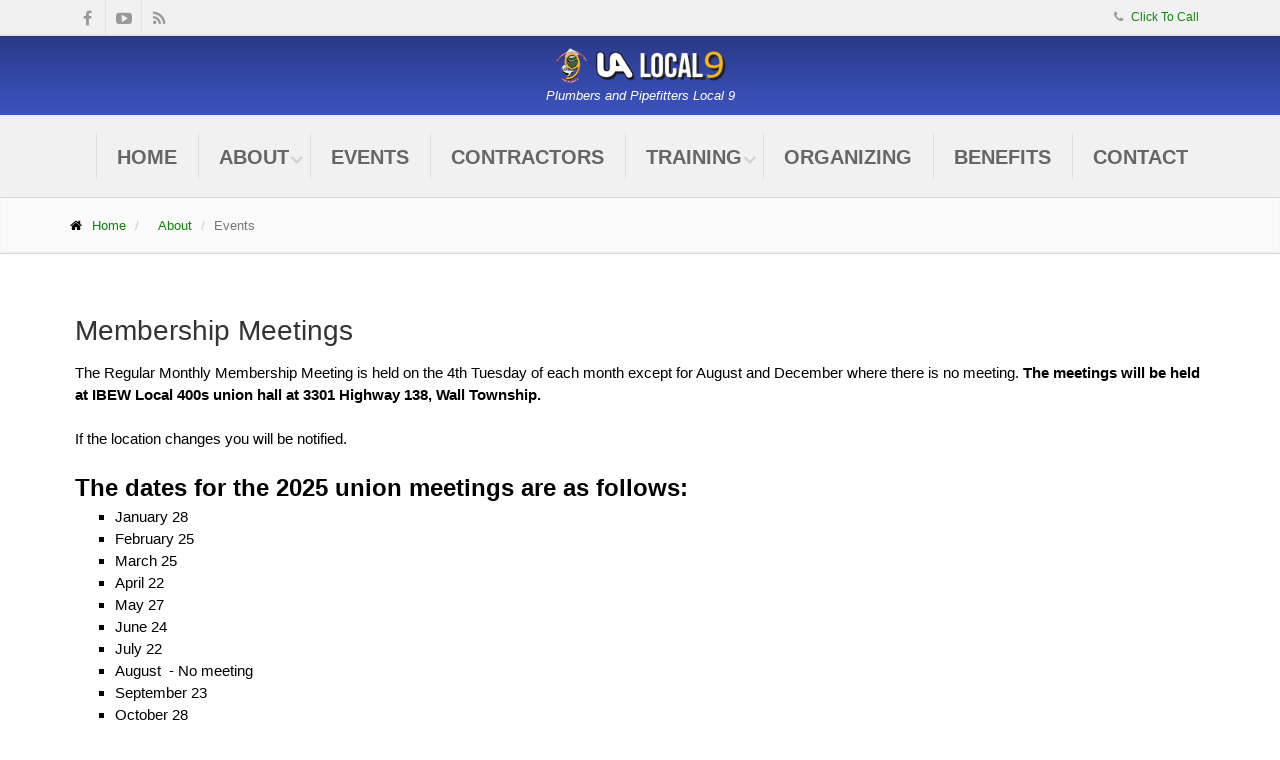

--- FILE ---
content_type: text/html; charset=utf-8
request_url: https://ualocal9.org/events.aspx?zone=events&eID=3856
body_size: 31499
content:

<!DOCTYPE html>
<!--[if IE 9]><div class="alert alert-danger" ><strong>Oh snap!</strong><br/><br/>  This website is designed using HTML5 and looks best on modern web browsers that take advantage of hardware acceleration.  Your browser appears
 to be outdated.  To have the best experience we recommend using Internet Explorer 9 or above; or any of the latest versions of Chrome, 
Firefox, or Safari.  <br /><br />Sorry for the inconvenience. </div><html class="ie ie9"> <![endif]-->

<!--[if IE 8]><div class="alert alert-danger" ><strong>Oh snap!</strong><br/><br/>  This website is designed using HTML5 and looks best on modern web browsers that take advantage of hardware acceleration.  Your browser appears
 to be outdated.  To have the best experience we recommend using Internet Explorer 9 or above; or any of the latest versions of Chrome, 
Firefox, or Safari.  <br /><br />Sorry for the inconvenience. </div><html class="ie ie8"> <![endif]-->
<!--[if !IE]><!-->
<html lang="en">
<!--<![endif]-->

<head><link href="App_Themes/Default/_clearStyles.css" type="text/css" rel="stylesheet" /><link href="App_Themes/Default/Control_Styles.css" type="text/css" rel="stylesheet" /><link href="App_Themes/Default/default/default.css" type="text/css" rel="stylesheet" />

<!-- Google Tag Manager -->
<script>(function(w,d,s,l,i){w[l]=w[l]||[];w[l].push({'gtm.start':
new Date().getTime(),event:'gtm.js'});var f=d.getElementsByTagName(s)[0],
j=d.createElement(s),dl=l!='dataLayer'?'&l='+l:'';j.async=true;j.src=
'https://www.googletagmanager.com/gtm.js?id='+i+dl;f.parentNode.insertBefore(j,f);
})(window,document,'script','dataLayer','GTM-5K3CV9Q');</script>
<!-- End Google Tag Manager -->

    <meta charset="utf-8" /><title>
	UA Local 9
</title><meta name="description" content="UA Local 9 Plumbers &amp; Pipefitters" /><meta name="author" content="UnionLaborWorks" />

    <!-- Mobile Meta -->
    <meta name="viewport" content="width=device-width, initial-scale=1.0" />

    <!-- Favicon -->
    <link rel="shortcut icon" href="images/favicon.ico" />

    <!-- Web Fonts -->
    <link href="http://fonts.googleapis.com/css?family=Open+Sans:400italic,700italic,400,700,300&amp;subset=latin,latin-ext" rel="stylesheet" type="text/css" /><link href="http://fonts.googleapis.com/css?family=PT+Serif" rel="stylesheet" type="text/css" />

    <!-- Bootstrap core CSS -->
    <link href="bootstrap/css/bootstrap.css" rel="stylesheet" />

    <!-- Font Awesome CSS -->
    <link href="fonts/font-awesome/css/font-awesome.css" rel="stylesheet" />

    <!-- Fontello CSS -->
    <link href="fonts/fontello/css/fontello.css" rel="stylesheet" />

    <!-- Plugins -->
    <link href="plugins/rs-plugin/css/settings.css" media="screen" rel="stylesheet" /><link href="plugins/rs-plugin/css/extralayers.css" media="screen" rel="stylesheet" /><link href="plugins/magnific-popup/magnific-popup.css" rel="stylesheet" /><link href="css/animations.css" rel="stylesheet" /><link href="plugins/owl-carousel/owl.carousel.css" rel="stylesheet" />

    <!-- CSS file -->
    <link href="css/style.css" rel="stylesheet" />

    <!-- Color Scheme -->
    <link href="css/skins/green.css" rel="stylesheet" />

    <!-- Custom css -->
    <link href="css/custom.css" rel="stylesheet" />

    <!-- HTML5 shim and Respond.js for IE8 support of HTML5 elements and media queries -->
    <!--[if lt IE 9]>
			<script src="https://oss.maxcdn.com/html5shiv/3.7.2/html5shiv.min.js"></script>
			<script src="https://oss.maxcdn.com/respond/1.4.2/respond.min.js"></script>
		<![endif]-->

    <!-- Jquery and Bootstap core js files -->
    <script type="text/javascript" src="../plugins/jquery.min.js"></script>
    <script type="text/javascript" src="../bootstrap/js/bootstrap.min.js"></script>


    
</head>

<body>

<!-- Google Tag Manager (noscript) -->
<noscript><iframe src="https://www.googletagmanager.com/ns.html?id=GTM-5K3CV9Q"
height="0" width="0" style="display:none;visibility:hidden"></iframe></noscript>
<!-- End Google Tag Manager (noscript) -->

<!-- scrollToTop -->
<!-- ================ -->
<div class="scrollToTop">
	<i class="icon-up-open-big"></i></div>
<!-- page wrapper start -->
<!-- ================ -->
<div class="page-wrapper">
        <!-- header-top start -->
        <!-- ================ -->
        <div class="header-top light">
            <div class="container">
                <div class="row">
                    <div class="col-xs-2 col-sm-6">

                        <!-- header-top-first start -->
                        <!-- ================ -->
                        <div class="header-top-first clearfix">
                            <ul class="social-links clearfix hidden-xs">
                                <li class="facebook"><a target="_blank" href="https://www.facebook.com/groups/436179716746227" target="_blank"><i class="fa fa-facebook"></i></a></li>
                                <li class="youtube"><a target="_blank" href="https://www.youtube.com/playlist?list=PLOBml5tWqNvoDAvciq1jdPV83cKTbSZEY" target="_blank"><i class="fa fa-youtube-play"></i></a></li>
                                <li class="rss"><a target="_blank" href="../RSS/news-rss.aspx?cat=homepage"><i class="fa fa-rss"></i></a></li>


                            </ul>
                            <div class="social-links hidden-lg hidden-md hidden-sm">
                                <div class="btn-group dropdown">
                                    <button type="button" class="btn dropdown-toggle" data-toggle="dropdown"><i class="fa fa-share-alt"></i></button>
                                    <ul class="dropdown-menu dropdown-animation">
							<li class="facebook"><a href="https://www.facebook.com/groups/436179716746227" target="_blank"><i class="fa fa-facebook"></i></a></li><li class="twitter">
							<li class="youtube"><a href="https://www.youtube.com/playlist?list=PLOBml5tWqNvoDAvciq1jdPV83cKTbSZEY" target="_blank"><i class="fa fa-youtube-play"></i></a></li>
							<li class="rss"><a href="../RSS/news-rss.aspx?cat=homepage" target="_blank"><i class="fa fa-rss"></i></a></li>
                                    </ul>
                                </div>
                            </div>
                        </div>
                        <!-- header-top-first end -->

                    </div>
                    <div class="col-xs-10 col-sm-6">

                        <!-- header-top-second start -->
                        <!-- ================ -->
                        <div id="header-top-second" class="clearfix">

								<!-- header top dropdowns start -->
								<!-- ================ -->
								<div class="header-top-dropdown">
									<div class="btn-group dropdown">
									<button type="button" class="btn dropdown-toggle" data-toggle="dropdown"><i class="fa fa-phone"></i><a href="tel:17327920999"> Click To Call</a></button>
										<!--<button type="button" class="btn dropdown-toggle" data-toggle="dropdown"><i class="fa fa-user"></i> Login</button> -->
										<ul class="dropdown-menu dropdown-menu-right dropdown-animation">
											<li>
											<iframe height="270" width="280" src="http://ualocal9.org//login.aspx" seamless="seamless" scrolling="no" ></iframe>
											<ul>
												<li><a href="/login.aspx">Need user/password instructions?</a></li>
											</ul>

												
											</li>
										</ul>
									</div>
								</div>
								<!--  header top dropdowns end -->

                        </div>
                        <!-- header-top-second end -->

                    </div>
                </div>
            </div>
        </div>
        <!-- header-top end -->

        <!-- header start -->
			<!-- ================ --> 
			<header class="clearfix">

				<!-- header start classes:
					 dark: dark header version e.g. <header class="header dark header-small clearfix text-center">
				================ -->
				<div class="header gray-bg header-small clearfix text-center"
				style="border-bottom: 1px solid #eaeaea;
	            background-color: #2a3a87;
	            background: #2a3a87; /* For browsers that do not support gradients */
                background: -webkit-linear-gradient(#2a3a87, #3c54c2); /* For Safari 5.1 to 6.0 */
                background: -o-linear-gradient(#2a3a87, #3c54c2); /* For Opera 11.1 to 12.0 */
                background: -moz-linear-gradient(#2a3a87, #3c54c2); /* For Firefox 3.6 to 15 */
                background: linear-gradient(#2a3a87, #3c54c2); /* Standard syntax */">
	
					<div class="container">
						<div class="row">
							<div class="col-md-12">
								                            <!-- logo -->
                            <div class="logo">
                                <a href="../index.aspx">
                                    <img id="logo" src="../images/logo_sm.png" alt="UA Local 9"></a>
                            </div>

                            <!-- name-and-slogan -->
                            <div class="site-slogan">
                                Plumbers and Pipefitters Local 9
                            </div>
							</div>
						</div>
					</div>
				</div>
				<!-- header end -->

				<!-- header start classes:
					fixed: fixed navigation mode (sticky menu) e.g. <header class="header fixed clearfix">
					 dark: dark header version e.g. <header class="header dark header-small clearfix">
				================ -->
				<div class="gray-bg header fixed header-small clearfix animated object-visible">
					<div class="container">
						<div class="row">
							<div class="col-md-12">

								<!-- main-navigation start -->
								<!-- ================ -->
								<div class="main-navigation animated">

									<!-- navbar start -->
									<!-- ================ -->
									<nav class="navbar navbar-default" role="navigation">
										<div class="container-fluid">

											<!-- Toggle get grouped for better mobile display -->
											<div class="navbar-header">
												<button type="button" class="navbar-toggle" data-toggle="collapse" data-target="#navbar-collapse-1">
													<span class="sr-only">Toggle navigation</span>
													<span class="icon-bar"></span>
													<span class="icon-bar"></span>
													<span class="icon-bar"></span>
												</button>
											</div>

                                        <!-- Collect the nav links, forms, and other content for toggling -->
                                        <div class="collapse navbar-collapse" id="navbar-collapse-1">
                                            <ul class="nav navbar-nav navbar-right">
                                                <li>
                                                    <a href="../index.aspx">Home</a>
                                                </li>
												<li class="dropdown" style="">
														<a href="../about.aspx" class="dropdown-toggle" data-toggle="dropdown">About</a>
														<ul class="dropdown-menu">
                                                                                <li><a href="../about.aspx">About Local 9</a></li>
                                                                                <li><a href="../login.aspx" target="_blank">Members Only</a></li>
                                                                                <li><a href="../login.aspx" target="_blank">Pay Dues On-line</a></li>
                                                                                <li><a href="../events.aspx">Meetings & Events</a></li>
                                                                                <li><a href="../officers.aspx">Officers</a></li>
                                                                                <li><a href="../history.aspx">History</a></li>
                                                                                <li><a href="../territorial.aspx">Territorial</a></li>
                                                                                <li><a href="../benefits.aspx">Benefits Office</a></li>
                                                                                <li><a href="../organizing.aspx">Organizing</a></li>
                                                                                <li><a href="../wage_rates.aspx">Wage Rates</a></li>
                                                                                <li><a href="../political_action.aspx">Political Action</a></li>
                                                                                <li><a href="../government.aspx">Government Info.</a></li>
                                                                                <li><a href="../archive.aspx">News Archive</a></li>
                                                                                <li><a href="../links.aspx">Links</a></li>
                                                                                <li><a href="../gallery.aspx">Photo Gallery</a></li>
														</ul>
												</li>
                                                <li>
                                                    <a href="../events.aspx">Events</a>
                                                </li>
                                                <li>
                                                    <a href="../contractors.aspx">Contractors</a>
                                                </li>
												<li class="dropdown" style="">
														<a href="../training.aspx" class="dropdown-toggle" data-toggle="dropdown">Training</a>
														<ul class="dropdown-menu">
														<li><a href="../training.aspx">9 Training</a></li>
                                                         <li><a href="../training.aspx?zone=training&pID=5969">Apprenticeship</a></li>
														</ul>						
                                                </li>
												<li>
                                                    <a href="../organizing.aspx">Organizing</a>
                                                </li>
                                                <li>
                                                    <a href="../benefits.aspx">Benefits</a>
                                                </li>
                                                <li>
                                                    <a href="../contact.aspx">Contact</a>
                                                </li>
                                            </ul>
                                        </div>

                                    </div>
                                </nav>
                                <!-- navbar end -->

                            </div>
                            <!-- main-navigation end -->

                        </div>
                        <!-- header-right end -->

                    </div>
                </div>
            </div>
        </header>
        <!-- header end -->

	<!-- page-intro start-->
	<!-- ================ -->
	<div class="page-intro">
		<div class="container">
			<div class="row">
				<div class="col-md-12">
					<ol class="breadcrumb">
						
	<li><i class="fa fa-home pr-10"></i><a href="../index.aspx">Home</a></li>
    <li><i class="fa pr-10"></i><a href="../about.aspx">About</a></li>
    <li class="active">Events</li>

					</ol>
				</div>
			</div>
		</div>
	</div>
	<!-- page-intro end -->
	<!-- main-container start -->
	<!-- ================ -->
	<section class="main-container">
		<div class="container">
			<div class="row">
				<!-- main start -->
				<!-- ================ -->
				<div class="main col-md-12">
					<!-- page-title start -->
					<!-- ================ -->
					<form name="aspnetForm" method="post" action="./events.aspx?zone=events&amp;eID=3856" id="aspnetForm">
<div>
<input type="hidden" name="__EVENTTARGET" id="__EVENTTARGET" value="" />
<input type="hidden" name="__EVENTARGUMENT" id="__EVENTARGUMENT" value="" />
<input type="hidden" name="__VIEWSTATE" id="__VIEWSTATE" value="/[base64]/[base64]/ZtVj1SsgbG/b6Q6h" />
</div>

<script type="text/javascript">
//<![CDATA[
var theForm = document.forms['aspnetForm'];
if (!theForm) {
    theForm = document.aspnetForm;
}
function __doPostBack(eventTarget, eventArgument) {
    if (!theForm.onsubmit || (theForm.onsubmit() != false)) {
        theForm.__EVENTTARGET.value = eventTarget;
        theForm.__EVENTARGUMENT.value = eventArgument;
        theForm.submit();
    }
}
//]]>
</script>


<script src="/WebResource.axd?d=PCGXkhIAk4E9yiHn3vVUqrOMHgh-jg5W6_8y0uyI1JMxQUUeVfFD2Pb3LF1YoQ6d0YKFfm-fFPCX4Fp9t5LJ6jNoZglinLI1AJ6rwY0_z8M1&amp;t=638901392248157332" type="text/javascript"></script>


<script src="/ScriptResource.axd?d=ROsyG_XuTxdUmGtM1m_pMlAc5v1ck27CqhOMfELcA4t6946h3kzk3KYUpTaJWPBL_O8Y0O79SB-T0IohXGTWw2-n3B5BiOHUG9basguLiny1iP3NNxtU5rMo6UfNlThiC-TwiNoQaTjRoRSJZJ5dueT5BCNMJKZkbjNrUTN6feNcgJI0YqhsU8bycC_sn9I90&amp;t=5c0e0825" type="text/javascript"></script>
<script type="text/javascript">
//<![CDATA[
if (typeof(Sys) === 'undefined') throw new Error('ASP.NET Ajax client-side framework failed to load.');
//]]>
</script>

<script src="/ScriptResource.axd?d=j4pHmNIQwvYFvBk92DREcqhKNYsDs4PCI6MDfXUdL5pE4TYtYs1aJUa2N7SSDY-ZAmSM0YhmaHbMGuEv99_h_BSnzJ-UXueSBPveh51p7VUsNjCSGVo3Um90AbnCHhUyQWLgHBNAYXRZEZ92vR2a02_qJQ-uGXV5uR7V0wajCuOktNcnaj0s6x4z5BBWE_Se0&amp;t=5c0e0825" type="text/javascript"></script>
<div>

	<input type="hidden" name="__VIEWSTATEGENERATOR" id="__VIEWSTATEGENERATOR" value="ADA4D364" />
</div>
						<script type="text/javascript">
//<![CDATA[
Sys.WebForms.PageRequestManager._initialize('ctl00$Scriptmanager1', 'aspnetForm', [], [], [], 90, 'ctl00');
//]]>
</script>

						<div>
							
                                    
    
<div class="pzContent">
    
    <h2>Membership Meetings</h2>
<p>The Regular Monthly Membership Meeting is held on the 4th Tuesday of each month except for August and December where there is no meeting.<strong> The meetings will be held at IBEW Local 400s union hall at 3301 Highway 138, Wall Township.</strong><br />
<br />
If the location changes you will be notified.&nbsp; &nbsp;<br />
</p>
<span style="font-size: 24px;"><strong>The dates for the 2025 union meetings are as follows:</strong></span>
<ul>
    <li>January 28</li>
    <li>February 25<br />
    </li>
    <li>March 25<br />
    </li>
    <li>April 22<br />
    </li>
    <li>May 27<br />
    </li>
    <li>June 24<br />
    </li>
    <li>July 22<br />
    </li>
    <li>August&nbsp; - No meeting</li>
    <li>September 23<br />
    </li>
    <li>October 28<br />
    </li>
    <li>November 25<br />
    </li>
    <li>December - No meeting</li>
</ul>
<p><span style="font-size: 24px;"><strong>&nbsp;&nbsp;&nbsp;&nbsp;&nbsp;&nbsp;&nbsp;&nbsp;&nbsp;&nbsp;&nbsp;&nbsp;&nbsp;&nbsp;&nbsp;&nbsp;&nbsp;&nbsp;&nbsp;&nbsp;&nbsp;&nbsp;&nbsp;&nbsp;&nbsp;&nbsp;&nbsp;&nbsp; 2025 Holidays</strong></span></p>
<ul>
    <li><span style="font-size: 24px;"><strong></strong></span>January 1 - New Year's Day </li>
    <li>February 17 -(President's Day)</li>
    <li>May 26 -(Memorial Day)</li>
    <li>July 4 -(Independence Day)</li>
    <li>September 1- (Labor Day)<br />
    </li>
    <li>November 11- (Veteran's Day)<br />
    </li>
    <li>November 27 -(Thanksgiving Day)</li>
    <li>December 25 -(Christmas Day)<br />
    </li>
</ul>
<p><em><strong>Holiday's that fall on a Saturday do not include a weekday off.&nbsp; Holiday's that fall on a Sunday include Monday off.</strong></em></p>
<p>&nbsp;</p>
<p>&nbsp;</p>
</div>
    
<div class="pzContent">
    
        <h2 class="pzHeading">
            Events 
        </h2>
    
    
            
            
                    <a name='e3856'></a>
                    <p><span class="pzEventHeadline">Mount Holly St. Patrick's Day Parade</span><br />
                     Sat, Mar 2, 2024 - TBA
                    </p>   
                    <p>
                        
                    </p>
                
            <hr />
            <p style="margin-top: 0; margin-bottom: 0; padding-top: 0; padding-bottom: 0;"><a id="ctl00_text_EventThumbList1_HyperLinkShowAll" href="/events.aspx">Show All Events</a></p>
            <hr />
        
</div>

        
                                                                       
                                   
						</div>
					</form>
				</div>
				<!-- main end --></div>
		</div>
	</section>
	<!-- main-container end -->
	
	
        <!-- footer start (Add "light" class to #footer in order to enable light footer) -->
        <!-- ================ -->
        <footer id="footer">

            <!-- .footer start -->
            <!-- ================ -->
            <div class="footer">
                <div class="container">
                    <div class="row">
                        <div class="col-md-6">
                            <div class="footer-content">
                                <div class="logo-footer">
                                    <img id="logo-footer" src="../images/logo_sm.png" alt="UA Local 21">
                                </div>
                                <div class="row">
                                    <div class="col-sm-6">
                                        <p>The Plumbers and Pipefitters of Local 9 play a critical role in all aspects of business and industry - from healthcare to manufacturing.</p>
                                        <ul class="social-links circle">
                                <li class="facebook"><a target="_blank" href="https://www.facebook.com/groups/436179716746227" target="_blank"><i class="fa fa-facebook"></i></a></li>
                                <li class="youtube"><a target="_blank" href="https://www.youtube.com/playlist?list=PLOBml5tWqNvoDAvciq1jdPV83cKTbSZEY" target="_blank"><i class="fa fa-youtube-play"></i></a></li>
                                <li class="rss"><a target="_blank" href="../RSS/news-rss.aspx?cat=homepage"><i class="fa fa-rss"></i></a></li>

                                        </ul>
                                    </div>
                                    <div class="col-sm-6">
                                    
                                        <ul class="list-icons">
                                            <li><i class="fa fa-map-marker pr-10"></i>2 Iron Ore Rd @ Route 33<br/> Englishtown, NJ 07726 </li>
											<li><i class="fa fa-phone pr-10"></i><a href="tel:18777922999">Toll Free (877) 792-2999</a></li>
                                            <li><i class="fa fa-phone pr-10"></i><a href="tel:17327920999">(732) 792-0999</a></li>
                                            <li><i class="fa fa-fax pr-10"></i><a href="tel:17327921999">(732) 792-1999</a></li>
                                            <li><i class="fa fa-envelope-o pr-10"></i><a href="../contact.aspx">Email: Click Here</a></li>
                                        </ul>
                                    </div>
                                </div>

                            </div>
                        </div>
                        <div class="space-bottom hidden-lg hidden-xs"></div>
                        
                        <div class="col-sm-6 col-md-2">
								<div class="footer-content">
									<h2>Links</h2>
									<nav>
										<ul class="nav nav-pills nav-stacked">
											<li><a href="../index.aspx">Home</a></li>
											<li><a href="../about.aspx">About Us</a></li>
											<li><a href="../training.aspx">Training</a></li>
											<li><a href="../training.aspx?zone=training&pID=5969">Apprenticeship</a></li>
											<li><a href="../contractors.aspx">Contractors</a></li>
											<li><a href="../contact.aspx">Contact</a></li>
										</ul>
									</nav>
								</div>
							</div>
							<div class="col-sm-6 col-md-3 col-md-offset-1">
								<div class="footer-content">
									<h2>Affiliates</h2>
									<div class="gallery row">

										<div class="gallery-item col-xs-6">
											<div class="overlay-container">
												<img src="../images/ua.jpg" alt="United Association">
												<a href="http://ua.org/" target="_blank" class="overlay small">
													<i class="fa fa-link"></i>
												</a>
											</div>
										</div>
										<div class="gallery-item col-xs-6">
											<div class="overlay-container">
												<img src="../images/uavip.jpg" alt="UAVIP">
												<a href="http://uavip.org/" target="_blank" class="overlay small">
													<i class="fa fa-link"></i>
												</a>
											</div>
										</div>
										<div class="gallery-item col-xs-6">
											<div class="overlay-container">
												<img src="../images/vote.jpg" alt="Register to vote">
												<a href="http://www.state.nj.us/state/elections/voting-information.html" target="_blank" class="overlay small">
													<i class="fa fa-link"></i>
												</a>
											</div>
										</div>
                                        <div class="gallery-item col-xs-6">
											<div class="overlay-container">
												<img src="../images/h2h.jpg" alt="Helmets to Hardhats">
												<a href="https://helmetstohardhats.org/" target="_blank" class="overlay small">
													<i class="fa fa-link"></i>
												</a>
											</div>
										</div>
									</div>
								</div>
							</div>
						</div>
						<div class="space-bottom hidden-lg hidden-xs"></div>
                </div>
            </div>
            <!-- .footer end -->

            <!-- .subfooter start -->
            <!-- ================ -->
            <div class="subfooter">
                <div class="container">
                    <div class="row">
                        <div class="col-md-7">
                            <p>Copyright © 2025 <a target="_blank" href="http://66.246.205.20:81/">UA Local 9</a> | All Rights Reserved | Developed by <a target="_blank" href="http://www.unionlaborworks.com">UnionLaborWorks</a></p>
                        </div>

                    </div>
                </div>
            </div>
            <!-- .subfooter end -->

        </footer>
        <!-- footer end -->
    </div>
    <!-- page-wrapper end -->

    <!-- JavaScript files placed at the end of the document so the pages load faster
		================================================== -->

    <!-- Modernizr javascript -->
    <script type="text/javascript" src="../plugins/modernizr.js"></script>

    <!-- jQuery REVOLUTION Slider  -->
    <script type="text/javascript" src="../plugins/rs-plugin/js/jquery.themepunch.tools.min.js"></script>
    <script type="text/javascript" src="../plugins/rs-plugin/js/jquery.themepunch.revolution.min.js"></script>

    <!-- Isotope javascript -->
    <script type="text/javascript" src="../plugins/isotope/isotope.pkgd.min.js"></script>

    <!-- Owl carousel javascript -->
    <script type="text/javascript" src="../plugins/owl-carousel/owl.carousel.js"></script>

    <!-- Magnific Popup javascript -->
    <script type="text/javascript" src="../plugins/magnific-popup/jquery.magnific-popup.min.js"></script>

    <!-- Appear javascript -->
    <script type="text/javascript" src="../plugins/jquery.appear.js"></script>

    <!-- Count To javascript -->
    <script type="text/javascript" src="../plugins/jquery.countTo.js"></script>

    <!-- Parallax javascript -->
    <script src="../plugins/jquery.parallax-1.1.3.js"></script>

    <!-- Contact form -->
    <script src="../plugins/jquery.validate.js"></script>

    <!-- Initialization of Plugins -->
    <script type="text/javascript" src="../js/template.js"></script>

    <!-- Custom Scripts -->
    <script type="text/javascript" src="../js/custom.js"></script>
    
</body>

</html>


--- FILE ---
content_type: text/css
request_url: https://ualocal9.org/css/skins/green.css
body_size: 11940
content:


/* 1 Typography
----------------------------------------------------------------------------- */
a, .text-default {
	color: #0d8609;
}
a:hover,
a:focus {
	color: #0d760a;
}
mark,
.mark {
	background-color: #365D02;
	color: #ffffff;
}
.table > thead > tr > th {
	border-bottom: 1px solid #365D02;
	background-color: #365D02;
	color: #fff;
}
.table-bordered {
	border-color: #365D02;
}

/* 2 Layout
----------------------------------------------------------------------------- */
.default-bg {
	background-color: #365D02;
	color: #ffffff;
}

/* Backgrounds
---------------------------------- */
.default-translucent-bg:after {
	background-color: #3c54c2;
}

/* 3 Pages
----------------------------------------------------------------------------- */
.blogpost .post-info {
	background-color: #365D02;
	color: #fff;
}
.blogpost .side .social-links li a {
	background-color: transparent;
	border-color: transparent;
	color: #365D02;
}
.blogpost ul.links li a:hover {
	color: #365D02;
}

/* timeline layout */
.timeline-date-label {
	color: #365D02;
}
@media (min-width:768px) {
	.timeline .timeline-item:before {
		background-color: #fff;
		border: 1px solid #365D02;
	}
}

/* 4 Template Components
----------------------------------------------------------------------------- */
/* Buttons
---------------------------------- */
/* Gray Buttons */
.btn-gray:hover,
.btn-gray:focus,
.btn-gray:active,
.btn-gray.active,
.open .dropdown-toggle.btn-gray {
	color: #ffffff;
	background-color: #365D02;
	border-color: #365D02;
}

/* Light Gray Buttons */
.btn-light-gray:hover,
.btn-light-gray:focus,
.btn-light-gray:active,
.btn-light-gray.active,
.open .dropdown-toggle.btn-light-gray {
	color: #ffffff;
	background-color: #365D02;
	border-color: #365D02;
}

/* Default Buttons */
.btn-default {
	background-color: #365D02;
	color: #fff !important;
	border-color: #0d760a;
}
.btn-default:hover,
.btn-default:focus,
.btn-default:active,
.btn-default.active,
.open .dropdown-toggle.btn-default {
	color: #fff !important;
	background-color: #d3b61c;
	border-color: #0d760a;
}
.btn-default.disabled,
.btn-default[disabled],
fieldset[disabled] .btn-default {
	background-color: #0d760a;
	border-color: #0d760a;
}

/* Button with transparent bg
---------------------------------- */
.btn-white {
	background-color: transparent;
	color: #0d760a;
	border: 1px solid #365D02;
}
.btn-white:hover,
.btn-white:focus,
.btn-white:active,
.btn-white.active,
.open .dropdown-toggle.btn-white {
	color: #fff;
	background-color: #d3b61c;
	border-color: #0d760a;
}

/* Forms
---------------------------------- */
.default-bg .form-control {
	border-color: #365D02;
	background-color: rgba(0, 0, 0, 0.2);
	-webkit-box-shadow: inset 0 2px 3px rgba(0, 0, 0, .35);
	box-shadow: inset 0 2px 3px rgba(0, 0, 0, .35);
	color: #ffffff;
}
.default-bg .form-control:focus {
	border-color: #365D02;
	background-color: rgba(0, 0, 0, 0.25);
}
.default-bg .input-group-addon {
	background-color: #0d760a;
	border-color: #365D02;
	color: #fff;
}
.dropdown .active>a>.badge,
.dropdown a:hover .badge,
.dropdown .open > a > .badge {
	border-color: #365D02;
}

/* Pager
---------------------------------- */
ul.pagination li > a:hover {
	background-color: transparent;
	color: #ffffff;
	background-color: #365D02;
	border-color: #365D02;
}
ul.pagination li.active a,
.pagination > .active > a:hover,
.pagination > .active > a:focus {
	color: #ffffff;
	background-color: #365D02;
	border-color: #365D02;
}

/* Tabs
---------------------------------- */
.nav-tabs > li.active > a:after {
	background-color: #365D02;
}
.tab-content:after {
	background-color: #365D02;
}
@media (max-width:480px) {
	.nav-tabs > li > a:hover:after {
		background-color: #365D02;
	}
}

/* Horizontal tabs version 2 */
.tabs-style-2 .nav-tabs {
	border-bottom: 1px solid #365D02;
}
.tabs-style-2 .nav-tabs > li.active > a,
.tabs-style-2 .nav-tabs > li.active > a:hover,
.tabs-style-2 .nav-tabs > li.active > a:focus,
.tabs-style-2 .nav-tabs > li > a:hover {
	border: 1px solid #365D02;
	background-color: #365D02;
	color: #fff;
}

/* vertical tabs */
.vertical .nav-tabs > li > a:hover:after {
	background-color: #365D02;
}

/* Nav pills
---------------------------------- */
.nav-pills > li.active > a,
.nav-pills > li.active > a:hover,
.nav-pills > li.active > a:focus,
.nav-pills > li > a:hover,
.nav-pills > li > a:focus {
	border: 1px solid #f3f3f3;
	color: #365D02;
	background-color: #fafafa;
}
.nav-pills > li.active > a:after {
	color: #365D02;
}
.nav-pills > li.active > a:hover:after,
.nav-pills > li.active > a:focus:after,
.nav-pills > li > a:hover:after,
.nav-pills > li > a:focus:after {
	color: #365D02;
}
.light .footer-content .nav-pills > li.active > a:hover,
.light .footer-content .nav-pills > li > a:hover {
	color: #0d760a;
}
.nav-pills > .active > a > .badge {
	color: #365D02;
	background-color: #fff;
	border-color: #365D02;	
}

/* Collapse
---------------------------------- */
.panel-heading a {
	background-color: #365D02;
	color: #ffffff;
}
.panel-heading a:hover,
.panel-transparent .panel-heading a:hover {
	background-color: #365D02;
	color: #ffffff;
}

/* Progress bars
---------------------------------- */
.progress-bar-default {
	background-color: #365D02;
}

/* Modals
---------------------------------- */
.modal-content .modal-header {
	background-color: #365D02;
}

/* Images and Images overlay
---------------------------------- */
.overlay a {
	color: #365D02;
	background-color: #ffffff;
}
.overlay-links a + a {
	color: #ffffff;
	background-color: #365D02;
}
a.overlay i {
	color: #365D02;
}

/* 5 Navigations
----------------------------------------------------------------------------- */
/* first level active menu items on hover/focus */
.navbar-default .navbar-nav > .active > a,
.navbar-default .navbar-nav > .active > a:focus {
	color: #365D02;
	background-color: transparent;
}

.main-navigation .navbar-nav > .open > a, 
.main-navigation .navbar-nav > .open > a:hover, 
.main-navigation .navbar-nav > .open > a:focus { 
	color: #666666; 
	background-color: #fafafa; 
}

/* second level menu items on focus/hover and when opened */
.dropdown-menu > li > a:hover,
.dropdown-menu > li > a:focus,
.nav .open > a,
.nav .open > a:hover,
.nav .open > a:focus,
.dropdown-menu > .active > a,
.dropdown-menu > .active > a:hover,
.dropdown-menu > .active > a:focus,
.dropdown-menu .menu > .active > a,
.dropdown-menu .menu > .active > a:hover,
.dropdown-menu .menu > .active > a:focus {
	background-color: #ffffff;
	color: #365D02;
	border-color: #f1f1f1;
}
#offcanvas .nav .open > a,
#offcanvas .nav .open > a:hover,
#offcanvas .nav .open > a:focus,
#offcanvas .nav > li > a:hover, 
#offcanvas .nav > li > a:focus,
#offcanvas .navbar-nav > li.active > a {
	color: #365D02;
	background-color: #ffffff;
}

/* mega menu menu items on focus/hover and when opened */
.mega-menu .menu > li > a:hover,
.mega-menu .menu > li > a:focus {
	background-color: #ffffff;
	color: #365D02;
	border-color: #f1f1f1;
}

/* arrows for parent menu items */
.navbar-default .navbar-nav > .active.dropdown > a:before {
	color: #365D02;
}
.navbar-default .navbar-nav > .dropdown.open > a:before { 
	color: #e5e5e5; 
}
.dropdown .dropdown.open>a:before,
.transparent.header:not(.dark) .dropdown .dropdown.open>a:before {
	color: #365D02;
}

/* mobile menu toggle button on hover/focus */
.navbar-default .navbar-toggle:hover,
.navbar-default .navbar-toggle:focus {
	background-color: #fafafa;
	border-color: #365D02;
}
.navbar-default .navbar-toggle:hover .icon-bar,
.navbar-default .navbar-toggle:focus .icon-bar {
	background-color: #365D02;
}
@media (max-width:767px) {
	.navbar-default .navbar-nav .open .dropdown-menu > .active > a, 
	.navbar-default .navbar-nav .open .dropdown-menu > .active > a:hover, 
	.navbar-default .navbar-nav .open .dropdown-menu > .active > a:focus { 
		color: #365D02; 
		background-color: transparent; 
	}
	
	/* first level items hover and focus states */
	.navbar-default .navbar-nav > li > a:hover,
	.navbar-default .navbar-nav > li > a:focus,
	.navbar-default .navbar-nav > .active > a:hover,
	.navbar-default .navbar-nav > .active > a:focus {
		color: #365D02;
		background-color: #fff;
	}
	
	/* second level items on hover/focus */
	.navbar-default .navbar-nav .open .dropdown-menu > li > a:hover,
	.navbar-default .navbar-nav .open .dropdown-menu > li > a:focus {
		color: #365D02;
	}
}

/* Subfooter navigation
---------------------------------- */
.subfooter .navbar-default .nav > li > a:hover,
.subfooter .navbar-default .nav > .active > a:hover,
.subfooter .navbar-default .nav > .active > a:focus {
	background-color: transparent;
	color: #365D02;
}

/* 6 Blocks/Widgets
----------------------------------------------------------------------------- */
/* Boxes
---------------------------------- */
.box.gray-bg:hover {
	color: #365D02;
}
.box.default-bg:hover {
	background-color: #fff;
	border: 1px solid #365D02;
}
.box.default-bg:hover * {
	color: #365D02;
}
.box-style-1:not(.team-member):hover i {
	color: #365D02;
}
.box-style-1.default-bg:hover i, 
.box-style-1.dark-bg:hover i {
	color: inherit;
}
.box-style-2:hover .default-bg {
	background-color: #fff;
	border: 1px solid #365D02;
}
.box-style-2:hover .default-bg * {
	color: #365D02;
}
.box-style-2:hover .white-bg * {
	color: #365D02;
}
.box-style-3:hover .default-bg {
	background-color: #fff;
	border: 1px solid #365D02;
}
.box-style-3:hover .default-bg * {
	color: #365D02;
}
.box-style-3:hover .white-bg * {
	color: #365D02;
}

/* Tags cloud block
---------------------------------- */
.tag a:hover {
	color: #ffffff;
	background-color: #365D02;
	border-color: #365D02;
}

/* Social icons block
---------------------------------- */
.social-links li a {
	background: #365D02;
	border: 1px solid #365D02;
	color: #fff;
}
.social-links li a:hover {
	background-color: transparent;
	border-color: #0d760a;
	color: #0d760a;
}
.social-links .dropdown.open>button>i:before {
	content: "\f00d";
	color: #365D02;
}
.header-top .social-links li a:hover {
	color: #0d760a;
}

/* search and login
---------------------------------- */
.header-top-dropdown .dropdown.open>button,
.header-top-dropdown .dropdown>button:hover {

	color: #365D02;
}

/* Pricing tables
---------------------------------- */
.plan .popover-title {
	background-color: #365D02;
	color: #ffffff;
}
.gray .plan .header h3 {
	color: #365D02;
}
.white .plan .header {
	color: #fff;
	background: #365D02;
}
.stripped .header {
	background: #365D02;
	-webkit-box-shadow: 0px 0px 60px #0d760a inset;
	-moz-box-shadow: 0px 0px 60px #0d760a inset;
	box-shadow: 0px 0px 60px #0d760a inset;
	color: #fff;
}

/* 7 Main Slideshow
----------------------------------------------------------------------------- */
/* Slider Revolution captions */
.default_bg {
	background-color: #365D02;
	color: #fff;
}

/* Revolution Nav Controls */
.tparrows.round:hover {
	color: #ffffff;
	background-color: #365D02;
}
.tp-bullets.simplebullets.round .bullet:hover,
.tp-bullets.simplebullets.round .bullet.selected {
	background-color: #365D02;
}
.tp-bannertimer {
	background-color: rgba(13,134,9,0.7);
}

/* 8 Owl carousel
----------------------------------------------------------------------------- */
.owl-prev {
	background-color: #365D02;
	color: #f1f1f1;
}
.owl-next {
	background-color: #f1f1f1;
	color: #365D02;
}
.content-slider-with-controls .owl-buttons div,
.content-slider-with-controls-autoplay .owl-buttons div {
	background-color: #365D02;
	color: #f1f1f1;
}
.content-slider-with-controls .owl-prev:hover,
.content-slider-with-controls .owl-next:hover,
.content-slider-with-controls-autoplay .owl-prev:hover,
.content-slider-with-controls-autoplay .owl-next:hover {
	background-color: #f1f1f1;
	color: #365D02;
}
.owl-controls .owl-page.active span,
.owl-controls.clickable .owl-page:hover span {
	background: #365D02;
}